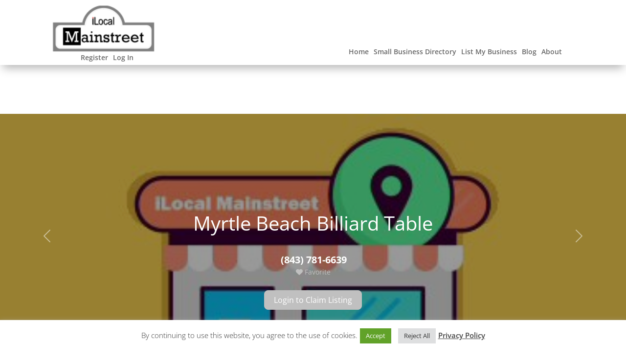

--- FILE ---
content_type: text/html; charset=utf-8
request_url: https://www.google.com/recaptcha/api2/aframe
body_size: 266
content:
<!DOCTYPE HTML><html><head><meta http-equiv="content-type" content="text/html; charset=UTF-8"></head><body><script nonce="e00vdInYlLMvIMOpeQMUcQ">/** Anti-fraud and anti-abuse applications only. See google.com/recaptcha */ try{var clients={'sodar':'https://pagead2.googlesyndication.com/pagead/sodar?'};window.addEventListener("message",function(a){try{if(a.source===window.parent){var b=JSON.parse(a.data);var c=clients[b['id']];if(c){var d=document.createElement('img');d.src=c+b['params']+'&rc='+(localStorage.getItem("rc::a")?sessionStorage.getItem("rc::b"):"");window.document.body.appendChild(d);sessionStorage.setItem("rc::e",parseInt(sessionStorage.getItem("rc::e")||0)+1);localStorage.setItem("rc::h",'1764687630916');}}}catch(b){}});window.parent.postMessage("_grecaptcha_ready", "*");}catch(b){}</script></body></html>

--- FILE ---
content_type: text/css
request_url: https://ilocalmainstreet.com/wp-content/et-cache/46100/et-core-unified-46100.min.css?ver=1763760412
body_size: 2149
content:
.page-template-default #main-content{margin-top:0px!important}.logged-in .hide-content-loggedin,body:not(.logged-in) .hide-content-notloggedin{display:none!important}div.simplesocialbuttons.simplesocialbuttons-align-centered{margin-top:50px!important}#main-content a{font-weight:bold!important}.bsui .bg-transparent{margin-top:0px!important}.bsui .iconbox.iconsmall{display:none!important}.bsui .py-3{padding:0 5px 0 5px!important}.bsui h4{font-weight:bold!important}.bsui .alert-info{display:none}.logged-in .bsui .alert-info{display:block!important}#main-content .container:before{background:none}@media (min-width:981px){#left-area{width:100%;padding-right:0px!important}}a.geodir-removetofav-icon .fa-heart{color:red!important}@media all and (max-width:767px){.desktop{display:none!important}.mobile{display:block!important}}@media all and (min-width:768px){.mobile{display:none!important}}.et_pb_image_0_tb_header .et_pb_image_wrap img,.ilocal-logo img{height:100px!important}.et_pb_menu--without-logo .et_pb_menu__menu>nav>ul>li{margin-right:-12px!important}.uwp-account-notifications{display:none!important}.et-cart-info{display:none!important}@media (min-width:768px){.hello-msg{text-align:right!important;margin-right:250px!important;margin-bottom:-13px!important}}@media (max-width:767px){.hello-msg{text-align:center!important;width:100%!important}}@media (max-width:767px){.menu-item-536{display:none!important}}.page-sidebar .widgettitle{padding:10px!important;margin-bottom:10px;background:#4C5866!important;color:#fff!important}.home div.simplesocialbuttons.simplesocialbuttons-align-centered{margin-left:-184px!important}.search-results .et_post_meta_wrapper{display:none!important}.search-results .bsui h1,.bsui .h1{margin-top:-196px!important}.all-businesses .et_pb_fullwidth_header_subhead,.wp-block-geodirectory-geodir-widget-post-content{display:none!important}br{display:none!important}.page-id-2 [itemprop="streetAddress"]::before,.page-id-2 [itemprop="streetAddress"]::after,[itemprop="addressLocality"]::after{content:"\a";white-space:pre!important}[itemprop="addressLocality"]::after{content:", "}.post-12 [itemprop="addressCountry"]{display:none!important}.archive .subcats{display:none}.geodir-page-gd_place_tags .subcats{display:block!important}.bsui a.uwp-forgot-password-link{display:none!important}.page-id-16113 .et_pb_section_0_tb_header.et_pb_section,.page-id-16113 .et_pb_section_1_tb_header.et_pb_section{display:none!important}.page-id-16113 .et_pb_section{margin-top:-180px!important}.menu-automotive{width:120px!important}.logged-in .mm-favorites .bsui .alert-info{display:none!important}#display_name,a.uwp-account-delete-account,a.uwp-account-logout{display:none!important}.gd-rating-background,.uwp-profile-reviews .fas .fa-star,.uwp-profile-tabs{display:none!important}.page-id-8 .bsui h3,.bsui .h3{display:none!important}.select2-container .select2-selection--multiple .select2-selection__rendered{display:none!important}label[for="address_region"]{white-space:nowrap;overflow:hidden;text-overflow:clip;max-width:49px!important;margin-right:134px}label[for="address_region"]:before{content:'State'}div[data-argument="address_region"]:after{content:'*';color:#dc3545;margin-top:-64px;margin-left:50px}.bsui div[data-argument="address_region"] .form-text{white-space:nowrap;overflow:hidden;text-overflow:clip;max-width:98px}.bsui div[data-argument="address_region"] .form-text:before{content:'Enter listing state. '}@media all and (min-width:768px){.bsui div[data-argument="address_region"]{margin-top:100px;margin-bottom:-150px}.bsui div[data-argument="address_city"]{margin-top:-135px;margin-bottom:100px!important}}@media all and (max-width:767px){.bsui div[data-argument="address_region"]{margin-top:150px;margin-bottom:40px}.bsui div[data-argument="address_city"]{margin-top:-270px;margin-bottom:140px!important}}#address_region{margin-right:100px!important}.bsui #geodir_address_map_row .form-text:after{content:' *';color:#dc3545}div[data-argument="post_content"] label[for="post_content"]{padding-right:0px!important}div[data-argument="address_country"],div[data-argument="address_mapview"],div[data-argument="address_latitude"],div[data-argument="address_longitude"]{display:none!important}.geodir-page-search div.et_pb_section.et_pb_section_0,.geodir-page-search div.et_pb_section.et_pb_section_1{z-index:1!important}.card .et_pb_section .et_pb_row{width:100%!important}.bsui p{margin:0 0 0 0!important;padding:0 0 0 0!important}div .et_pb_text_inner p:nth(4){display:none!important}.card p:nth-child(1),.card-img-top p:nth-child(2),.card-img-top p:nth-child(5),.card-body p:nth-child(5){display:none!important}.et_pb_text_inner p:nth-child(3){margin:0 0 0 0;padding:0 0 0 0}.card-img-top p:nth-child(3){margin-top:-30px!important;padding-top:0px!important}.card .et_pb_section,.card .et_pb_section .et_pb_row{padding:0 0 0 0!important}.card-img-top span .gd-badge{margin-top:25px!important}.card-img-top p:nth-child(5){display:block!important}.gd-badge-meta a,.fas{margin-bottom:10px!important}.post-type-archive-gd_place .gd-list-view-select-grid{display:none!important}.post-type-archive-gd_place .et_pb_section_0{z-index:1!important}.post-type-archive-gd_place .et_post_meta_wrapper{display:none!important}.single-gd_place .et_pb_section_1{position:sticky!important}.single-gd_place .carousel-caption h5{display:none!important}.single-gd_place .bsui .carousel-item img{opacity:.6!important}.sdel-19a76292{display:none!important}.single-gd_place .bsui [itemprop="addressLocality"]::after{display:none}.single-gd_place .bsui [itemprop="streetAddress"]::after{content:"\a";white-space:pre!important}.geodir-post-address-container{margin-top:91px!important;margin-bottom:20px!important}.single-gd_place .geodir-images .carousel-item{height:500px;background:#000}.modal-backdrop.show{opacity:inherit}.bsui .bg-transparent,.bsui .bg-transparent button{margin-top:20px}.single-place-search .geodir-search-container{display:none!important}.single-gd_place .bsui h1,.bsui .h1{color:#fff!important}@media screen and (min-width:768px){.single-gd_place .biz-info-wrap{position:relative!important;margin-top:-300px!important;text-align:center!important}}@media screen and (max-width:767px){.bsui .embed-responsive::before{display:inline-block;margin-top:350px}.single-gd_place .biz-info-wrap{position:relative;margin-top:-360px;text-align:center}}.geodir-page-title-h1{margin-bottom:-10px}.geodir-page-title h1{color:#fff}.single-gd_place .geodir-field-address{color:#fff;background:transparent!important}div .phone-info{text-align:center;position:absolute;width:100%}.geodir-field-phone a{padding:1px 5px 1px 1px}div .phone-info{text-align:center;position:absolute;width:100%}.single-gd_place .geodir-field-phone a{color:#fff;font-size:20px}.single-gd_place .bsui .gd-list-rating-text a,.single-gd_place .bsui .gd-list-favorite a{text-align:center;color:#fff!important}.logged-in .bsui .gd-post-claim-wrap .btn-primary{margin-bottom:20px!important}.geodir-post-fav{margin-top:30px}.single-gd_place .hide-content-notloggedin .fav-icon{display:none!important}.geodir-post-rating{display:none}.geodir-post-rating{position:absolute;top:110px;margin-left:45%!important}.single-gd_place .bsui .gd-list-rating-text a{display:none}.single-gd_place .bsui .gd-list-rating-text:before{content:' No Shoutouts';color:#fff}.geodir-post-claim{margin-top:20px}.gd-fav-info-wrap,.geodir_post_meta button{pointer-events:none!important}.fa-heart,.geodir-fav-text{color:silver!important}.bsui .gd-post-claim-wrap .btn-primary{background:silver;border-color:silver}.bsui .gd-post-claim-wrap .btn-primary::before{content:"Login to "}.logged-in .bsui .gd-post-claim-wrap .btn-primary::before{content:""!important}.logged-in .gd-fav-info-wrap,.logged-in .geodir_post_meta button{pointer-events:auto!important}.logged-in .bsui .gd-post-claim-wrap .btn-primary{background:#1e73be;border-color:#1e73be}.logged-in .fa-heart,.logged-in .geodir-fav-text{color:#fff!important}.wp-block-geodirectory-geodir-widget-single-taxonomies .geodir-single-taxonomies-container{position:absolute;margin-top:0px!important;color:#fff;width:100%;background:gray;padding-left:10px;padding-right:10px;padding-top:5px}.listing-bottom{margin-top:-100px!important;margin-bottom:-50px!important}@media all and (max-width:767px){.bottom-address{margin-top:140px}}@media all and (min-width:768px){.bottom-address{margin-top:40px}}.bottom-address .geodir-post-address-container .geodir-field-address{color:#000!important}.biz-logo{width:200px;height:auto;margin-top:-90px}.geodir-cf-file-name{display:none}a.dir-button{background-color:#1E73BE!important;font-size:12px!important;color:#fff!important;text-transform:uppercase!important;padding:10px 5px 10px 5px;border-radius:0px!important;border-width:0px!important}.leaflet-routing-geocoders,.leaflet-right,.geodir-output-location .geodir-output-location-detail .geodir-field-email{display:none!important}.et-db #et-boc .et-l .et_pb_widget_area .et_pb_widget a{color:#1e73be}@media all and (max-width:767px){.single-gd_place .geodir-field-featured{white-space:nowrap;overflow:hidden;text-overflow:clip;max-width:149px!important;border-top:#fff!important;border-bottom:#fff!important;margin-top:-20px;margin-bottom:20px}}@media all and (min-width:768px){.single-gd_place .geodir-field-featured{white-space:nowrap;overflow:hidden;text-overflow:clip;max-width:151px!important;border-top:#fff!important;border-bottom:#fff!important;margin-top:-20px;margin-bottom:20px}}.geodir_post_meta_title{font-weight:bolder}.geodir-field-special_offers{margin-top:20px}.geodir-single-taxonomies-container{margin-top:-15px!important}.geodir-pos_navigation{width:129px}.bsui a.badge-secondary,.bsui a.badge-secondary:hover,.bsui a.badge-secondary:focus{color:#fff!important}.comment-respond,.comment_area .comment-reply-link{display:none}.logged-in .comment-respond,.logged-in .comment_area .comment-reply-link{display:block}.comment_avatar{width:70px!important}#commentform textarea::placeholder{color:transparent}#reply-title{white-space:nowrap;overflow:hidden;max-width:428px}#reply-title:before{content:" Give a Shoutout. Keep it Positive! "}.swpm-login-to-comment-msg{white-space:nowrap;overflow:hidden;max-width:217px}.swpm-login-to-comment-msg:before{content:" Please login to give a Shoutout.  ";background:red;color:#fff;padding:2px 5px 2px 5px}.form-submit .et_pb_button{background-color:#1E73BE!important;font-size:12px!important;color:#fff!important;text-transform:uppercase!important;padding:10px 5px 10px 5px;border-radius:0px!important;border-width:0px!important;width:52px}.form-submit .et_pb_button:hover{background-color:#1E73BE!important;font-size:12px!important;color:#fff!important;text-transform:uppercase!important;padding:10px 5px 10px 5px!important;border-radius:0px!important;border-width:0px!important}.la-playa-logo{padding-top:0px!important;padding-bottom:20px!important}.brandon-pic{padding-bottom:0px!important;margin-bottom:0px!important}@media (max-width:767px){.la-playa-logo{display:none!important}}.archive .geodir-widget-bottom{display:none!important}mark.count{background:transparent!important}.woocommerce ul.products li.product .woocommerce-loop-category__title{text-align:center!important}div .footer-widget{margin-bottom:0px!important}#block-9{margin-bottom:0px}